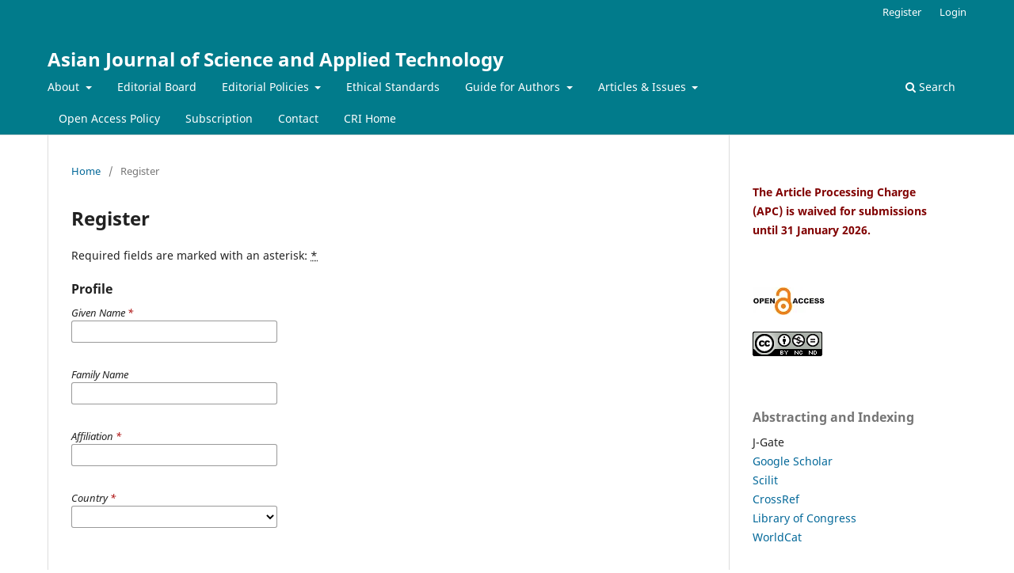

--- FILE ---
content_type: text/html; charset=utf-8
request_url: https://ajsat.org/index.php/ajsat/user/register?source=
body_size: 7482
content:
<!DOCTYPE html>
<html lang="en-US" xml:lang="en-US">
<head>
	<meta charset="utf-8">
	<meta name="viewport" content="width=device-width, initial-scale=1.0">
	<title>
		Register
							| Asian Journal of Science and Applied Technology
			</title>

	
<link rel="icon" href="https://ajsat.org/public/journals/7/favicon_en_US.png">
<meta name="generator" content="Open Journal Systems 3.3.0.20">
	<link rel="stylesheet" href="https://ajsat.org/index.php/ajsat/$$$call$$$/page/page/css?name=stylesheet" type="text/css" /><link rel="stylesheet" href="https://ajsat.org/index.php/ajsat/$$$call$$$/page/page/css?name=font" type="text/css" /><link rel="stylesheet" href="https://ajsat.org/lib/pkp/styles/fontawesome/fontawesome.css?v=3.3.0.20" type="text/css" /><link rel="stylesheet" href="https://ajsat.org/plugins/generic/orcidProfile/css/orcidProfile.css?v=3.3.0.20" type="text/css" /><link rel="stylesheet" href="https://ajsat.org/public/journals/7/styleSheet.css?d=2025-05-07+09%3A24%3A14" type="text/css" />
</head>
<body class="pkp_page_user pkp_op_register" dir="ltr">

	<div class="pkp_structure_page">

				<header class="pkp_structure_head" id="headerNavigationContainer" role="banner">
						
 <nav class="cmp_skip_to_content" aria-label="Jump to content links">
	<a href="#pkp_content_main">Skip to main content</a>
	<a href="#siteNav">Skip to main navigation menu</a>
		<a href="#pkp_content_footer">Skip to site footer</a>
</nav>

			<div class="pkp_head_wrapper">

				<div class="pkp_site_name_wrapper">
					<button class="pkp_site_nav_toggle">
						<span>Open Menu</span>
					</button>
										<div class="pkp_site_name">
																<a href="						https://ajsat.org/index.php/ajsat/index
					" class="is_text">Asian Journal of Science and Applied Technology</a>
										</div>
				</div>

				
				<nav class="pkp_site_nav_menu" aria-label="Site Navigation">
					<a id="siteNav"></a>
					<div class="pkp_navigation_primary_row">
						<div class="pkp_navigation_primary_wrapper">
																				<ul id="navigationPrimary" class="pkp_navigation_primary pkp_nav_list">
								<li class="">
				<a href="https://ajsat.org/index.php/ajsat/about">
					About
				</a>
									<ul>
																					<li class="">
									<a href="https://ajsat.org/index.php/ajsat/home">
										About the Journal
									</a>
								</li>
																												<li class="">
									<a href="https://ajsat.org/index.php/ajsat/scope">
										Aims and Scope
									</a>
								</li>
																												<li class="">
									<a href="https://ajsat.org/index.php/ajsat/journalinsights">
										Journal Insights
									</a>
								</li>
																												<li class="">
									<a href="https://ajsat.org/index.php/ajsat/news">
										News
									</a>
								</li>
																												<li class="">
									<a href="https://ajsat.org/index.php/ajsat/announcement">
										Announcements
									</a>
								</li>
																		</ul>
							</li>
								<li class="">
				<a href="https://ajsat.org/index.php/ajsat/EditorialBoard">
					Editorial Board
				</a>
							</li>
								<li class="">
				<a href="https://ajsat.org/index.php/ajsat/Editorialpolicies">
					Editorial Policies
				</a>
									<ul>
																					<li class="">
									<a href="https://ajsat.org/index.php/ajsat/policiesandguidelines">
										Policies and Guidelines
									</a>
								</li>
																												<li class="">
									<a href="https://ajsat.org/index.php/ajsat/researchandethics">
										Research and Ethics Guidelines
									</a>
								</li>
																												<li class="">
									<a href="https://ajsat.org/index.php/ajsat/peerreviewprocess">
										Peer Review Process
									</a>
								</li>
																												<li class="">
									<a href="https://ajsat.org/index.php/ajsat/post-publication">
										Post-Publication and Accountability
									</a>
								</li>
																		</ul>
							</li>
								<li class="">
				<a href="https://ajsat.org/index.php/ajsat/Ethical-Standards">
					Ethical Standards
				</a>
							</li>
								<li class="">
				<a href="https://ajsat.org/index.php/ajsat/guideforauthors">
					Guide for Authors
				</a>
									<ul>
																					<li class="">
									<a href="https://ajsat.org/index.php/ajsat/authorguidelines">
										Author Guidelines
									</a>
								</li>
																												<li class="">
									<a href="https://ajsat.org/index.php/ajsat/articletransferpolicy">
										Article Transfer Policy
									</a>
								</li>
																												<li class="">
									<a href="https://ajsat.org/index.php/ajsat/Copyright">
										Copyright Form
									</a>
								</li>
																		</ul>
							</li>
								<li class="">
				<a href="https://ajsat.org/index.php/ajsat/articles">
					Articles & Issues
				</a>
									<ul>
																					<li class="">
									<a href="https://ajsat.org/index.php/ajsat/issue/current">
										Current Issue
									</a>
								</li>
																												<li class="">
									<a href="https://ajsat.org/index.php/ajsat/issue/archive">
										All Issues
									</a>
								</li>
																												<li class="">
									<a href="https://ajsat.org/index.php/ajsat/specialissues">
										Special Issues and Article Collections
									</a>
								</li>
																		</ul>
							</li>
								<li class="">
				<a href="https://ajsat.org/index.php/ajsat/openaccesspolicy">
					Open Access Policy
				</a>
							</li>
								<li class="">
				<a href="https://ajsat.org/index.php/ajsat/Subscription">
					Subscription
				</a>
							</li>
								<li class="">
				<a href="https://ajsat.org/index.php/ajsat/about/contact">
					Contact
				</a>
							</li>
								<li class="">
				<a href="https://crijournals.org/">
					CRI Home
				</a>
							</li>
			</ul>

				

																						<div class="pkp_navigation_search_wrapper">
									<a href="https://ajsat.org/index.php/ajsat/search" class="pkp_search pkp_search_desktop">
										<span class="fa fa-search" aria-hidden="true"></span>
										Search
									</a>
								</div>
													</div>
					</div>
					<div class="pkp_navigation_user_wrapper" id="navigationUserWrapper">
							<ul id="navigationUser" class="pkp_navigation_user pkp_nav_list">
								<li class="profile">
				<a href="https://ajsat.org/index.php/ajsat/user/register">
					Register
				</a>
							</li>
								<li class="profile">
				<a href="https://ajsat.org/index.php/ajsat/login">
					Login
				</a>
							</li>
										</ul>

					</div>
				</nav>
			</div><!-- .pkp_head_wrapper -->
		</header><!-- .pkp_structure_head -->

						<div class="pkp_structure_content has_sidebar">
			<div class="pkp_structure_main" role="main">
				<a id="pkp_content_main"></a>

<div class="page page_register">
	<nav class="cmp_breadcrumbs" role="navigation" aria-label="You are here:">
	<ol>
		<li>
			<a href="https://ajsat.org/index.php/ajsat/index">
				Home
			</a>
			<span class="separator">/</span>
		</li>
		<li class="current">
			<span aria-current="page">
									Register
							</span>
		</li>
	</ol>
</nav>

	<h1>
		Register
	</h1>

	<p>
		Required fields are marked with an asterisk: <abbr class="required" title="required">*</abbr>
	</p>

	<form class="cmp_form register" id="register" method="post" action="https://ajsat.org/index.php/ajsat/user/register">
		<input type="hidden" name="csrfToken" value="f5abbaccd04a8aeb2a89aa870d09f9e4">

		
		
		<fieldset class="identity">
	<legend>
		Profile
	</legend>
	<div class="fields">
		<div class="given_name">
			<label>
				<span class="label">
					Given Name
					<span class="required" aria-hidden="true">*</span>
					<span class="pkp_screen_reader">
						Required
					</span>
				</span>
				<input type="text" name="givenName" autocomplete="given-name" id="givenName" value="" maxlength="255" required aria-required="true">
			</label>
		</div>
		<div class="family_name">
			<label>
				<span class="label">
					Family Name
				</span>
				<input type="text" name="familyName" autocomplete="family-name" id="familyName" value="" maxlength="255">
			</label>
		</div>
		<div class="affiliation">
			<label>
				<span class="label">
					Affiliation
					<span class="required" aria-hidden="true">*</span>
					<span class="pkp_screen_reader">
						Required
					</span>
				</span>
				<input type="text" name="affiliation" id="affiliation" value="" required aria-required="true">
			</label>
		</div>
		<div class="country">
			<label>
				<span class="label">
					Country
					<span class="required" aria-hidden="true">*</span>
					<span class="pkp_screen_reader">
						Required
					</span>
				</span>
				<select name="country" id="country" required aria-required="true">
					<option></option>
					<option value="AF">Afghanistan</option>
<option value="AL">Albania</option>
<option value="DZ">Algeria</option>
<option value="AS">American Samoa</option>
<option value="AD">Andorra</option>
<option value="AO">Angola</option>
<option value="AI">Anguilla</option>
<option value="AQ">Antarctica</option>
<option value="AG">Antigua and Barbuda</option>
<option value="AR">Argentina</option>
<option value="AM">Armenia</option>
<option value="AW">Aruba</option>
<option value="AU">Australia</option>
<option value="AT">Austria</option>
<option value="AZ">Azerbaijan</option>
<option value="BS">Bahamas</option>
<option value="BH">Bahrain</option>
<option value="BD">Bangladesh</option>
<option value="BB">Barbados</option>
<option value="BY">Belarus</option>
<option value="BE">Belgium</option>
<option value="BZ">Belize</option>
<option value="BJ">Benin</option>
<option value="BM">Bermuda</option>
<option value="BT">Bhutan</option>
<option value="BO">Bolivia, Plurinational State of</option>
<option value="BQ">Bonaire, Sint Eustatius and Saba</option>
<option value="BA">Bosnia and Herzegovina</option>
<option value="BW">Botswana</option>
<option value="BV">Bouvet Island</option>
<option value="BR">Brazil</option>
<option value="IO">British Indian Ocean Territory</option>
<option value="BN">Brunei Darussalam</option>
<option value="BG">Bulgaria</option>
<option value="BF">Burkina Faso</option>
<option value="BI">Burundi</option>
<option value="CV">Cabo Verde</option>
<option value="KH">Cambodia</option>
<option value="CM">Cameroon</option>
<option value="CA">Canada</option>
<option value="KY">Cayman Islands</option>
<option value="CF">Central African Republic</option>
<option value="TD">Chad</option>
<option value="CL">Chile</option>
<option value="CN">China</option>
<option value="CX">Christmas Island</option>
<option value="CC">Cocos (Keeling) Islands</option>
<option value="CO">Colombia</option>
<option value="KM">Comoros</option>
<option value="CG">Congo</option>
<option value="CD">Congo, The Democratic Republic of the</option>
<option value="CK">Cook Islands</option>
<option value="CR">Costa Rica</option>
<option value="HR">Croatia</option>
<option value="CU">Cuba</option>
<option value="CW">Curaçao</option>
<option value="CY">Cyprus</option>
<option value="CZ">Czechia</option>
<option value="CI">Côte d'Ivoire</option>
<option value="DK">Denmark</option>
<option value="DJ">Djibouti</option>
<option value="DM">Dominica</option>
<option value="DO">Dominican Republic</option>
<option value="EC">Ecuador</option>
<option value="EG">Egypt</option>
<option value="SV">El Salvador</option>
<option value="GQ">Equatorial Guinea</option>
<option value="ER">Eritrea</option>
<option value="EE">Estonia</option>
<option value="SZ">Eswatini</option>
<option value="ET">Ethiopia</option>
<option value="FK">Falkland Islands (Malvinas)</option>
<option value="FO">Faroe Islands</option>
<option value="FJ">Fiji</option>
<option value="FI">Finland</option>
<option value="FR">France</option>
<option value="GF">French Guiana</option>
<option value="PF">French Polynesia</option>
<option value="TF">French Southern Territories</option>
<option value="GA">Gabon</option>
<option value="GM">Gambia</option>
<option value="GE">Georgia</option>
<option value="DE">Germany</option>
<option value="GH">Ghana</option>
<option value="GI">Gibraltar</option>
<option value="GR">Greece</option>
<option value="GL">Greenland</option>
<option value="GD">Grenada</option>
<option value="GP">Guadeloupe</option>
<option value="GU">Guam</option>
<option value="GT">Guatemala</option>
<option value="GG">Guernsey</option>
<option value="GN">Guinea</option>
<option value="GW">Guinea-Bissau</option>
<option value="GY">Guyana</option>
<option value="HT">Haiti</option>
<option value="HM">Heard Island and McDonald Islands</option>
<option value="VA">Holy See (Vatican City State)</option>
<option value="HN">Honduras</option>
<option value="HK">Hong Kong</option>
<option value="HU">Hungary</option>
<option value="IS">Iceland</option>
<option value="IN">India</option>
<option value="ID">Indonesia</option>
<option value="IR">Iran, Islamic Republic of</option>
<option value="IQ">Iraq</option>
<option value="IE">Ireland</option>
<option value="IM">Isle of Man</option>
<option value="IL">Israel</option>
<option value="IT">Italy</option>
<option value="JM">Jamaica</option>
<option value="JP">Japan</option>
<option value="JE">Jersey</option>
<option value="JO">Jordan</option>
<option value="KZ">Kazakhstan</option>
<option value="KE">Kenya</option>
<option value="KI">Kiribati</option>
<option value="KP">Korea, Democratic People's Republic of</option>
<option value="KR">Korea, Republic of</option>
<option value="KW">Kuwait</option>
<option value="KG">Kyrgyzstan</option>
<option value="LA">Lao People's Democratic Republic</option>
<option value="LV">Latvia</option>
<option value="LB">Lebanon</option>
<option value="LS">Lesotho</option>
<option value="LR">Liberia</option>
<option value="LY">Libya</option>
<option value="LI">Liechtenstein</option>
<option value="LT">Lithuania</option>
<option value="LU">Luxembourg</option>
<option value="MO">Macao</option>
<option value="MG">Madagascar</option>
<option value="MW">Malawi</option>
<option value="MY">Malaysia</option>
<option value="MV">Maldives</option>
<option value="ML">Mali</option>
<option value="MT">Malta</option>
<option value="MH">Marshall Islands</option>
<option value="MQ">Martinique</option>
<option value="MR">Mauritania</option>
<option value="MU">Mauritius</option>
<option value="YT">Mayotte</option>
<option value="MX">Mexico</option>
<option value="FM">Micronesia, Federated States of</option>
<option value="MD">Moldova, Republic of</option>
<option value="MC">Monaco</option>
<option value="MN">Mongolia</option>
<option value="ME">Montenegro</option>
<option value="MS">Montserrat</option>
<option value="MA">Morocco</option>
<option value="MZ">Mozambique</option>
<option value="MM">Myanmar</option>
<option value="NA">Namibia</option>
<option value="NR">Nauru</option>
<option value="NP">Nepal</option>
<option value="NL">Netherlands</option>
<option value="NC">New Caledonia</option>
<option value="NZ">New Zealand</option>
<option value="NI">Nicaragua</option>
<option value="NE">Niger</option>
<option value="NG">Nigeria</option>
<option value="NU">Niue</option>
<option value="NF">Norfolk Island</option>
<option value="MK">North Macedonia</option>
<option value="MP">Northern Mariana Islands</option>
<option value="NO">Norway</option>
<option value="OM">Oman</option>
<option value="PK">Pakistan</option>
<option value="PW">Palau</option>
<option value="PS">Palestine, State of</option>
<option value="PA">Panama</option>
<option value="PG">Papua New Guinea</option>
<option value="PY">Paraguay</option>
<option value="PE">Peru</option>
<option value="PH">Philippines</option>
<option value="PN">Pitcairn</option>
<option value="PL">Poland</option>
<option value="PT">Portugal</option>
<option value="PR">Puerto Rico</option>
<option value="QA">Qatar</option>
<option value="RO">Romania</option>
<option value="RU">Russian Federation</option>
<option value="RW">Rwanda</option>
<option value="RE">Réunion</option>
<option value="BL">Saint Barthélemy</option>
<option value="SH">Saint Helena, Ascension and Tristan da Cunha</option>
<option value="KN">Saint Kitts and Nevis</option>
<option value="LC">Saint Lucia</option>
<option value="MF">Saint Martin (French part)</option>
<option value="PM">Saint Pierre and Miquelon</option>
<option value="VC">Saint Vincent and the Grenadines</option>
<option value="WS">Samoa</option>
<option value="SM">San Marino</option>
<option value="ST">Sao Tome and Principe</option>
<option value="SA">Saudi Arabia</option>
<option value="SN">Senegal</option>
<option value="RS">Serbia</option>
<option value="SC">Seychelles</option>
<option value="SL">Sierra Leone</option>
<option value="SG">Singapore</option>
<option value="SX">Sint Maarten (Dutch part)</option>
<option value="SK">Slovakia</option>
<option value="SI">Slovenia</option>
<option value="SB">Solomon Islands</option>
<option value="SO">Somalia</option>
<option value="ZA">South Africa</option>
<option value="GS">South Georgia and the South Sandwich Islands</option>
<option value="SS">South Sudan</option>
<option value="ES">Spain</option>
<option value="LK">Sri Lanka</option>
<option value="SD">Sudan</option>
<option value="SR">Suriname</option>
<option value="SJ">Svalbard and Jan Mayen</option>
<option value="SE">Sweden</option>
<option value="CH">Switzerland</option>
<option value="SY">Syrian Arab Republic</option>
<option value="TW">Taiwan, Province of China</option>
<option value="TJ">Tajikistan</option>
<option value="TZ">Tanzania, United Republic of</option>
<option value="TH">Thailand</option>
<option value="TL">Timor-Leste</option>
<option value="TG">Togo</option>
<option value="TK">Tokelau</option>
<option value="TO">Tonga</option>
<option value="TT">Trinidad and Tobago</option>
<option value="TN">Tunisia</option>
<option value="TR">Turkey</option>
<option value="TM">Turkmenistan</option>
<option value="TC">Turks and Caicos Islands</option>
<option value="TV">Tuvalu</option>
<option value="UG">Uganda</option>
<option value="UA">Ukraine</option>
<option value="AE">United Arab Emirates</option>
<option value="GB">United Kingdom</option>
<option value="US">United States</option>
<option value="UM">United States Minor Outlying Islands</option>
<option value="UY">Uruguay</option>
<option value="UZ">Uzbekistan</option>
<option value="VU">Vanuatu</option>
<option value="VE">Venezuela, Bolivarian Republic of</option>
<option value="VN">Viet Nam</option>
<option value="VG">Virgin Islands, British</option>
<option value="VI">Virgin Islands, U.S.</option>
<option value="WF">Wallis and Futuna</option>
<option value="EH">Western Sahara</option>
<option value="YE">Yemen</option>
<option value="ZM">Zambia</option>
<option value="ZW">Zimbabwe</option>
<option value="AX">Åland Islands</option>

				</select>
			</label>
		</div>
	</div>
</fieldset>

<fieldset class="login">
	<legend>
		Login
	</legend>
	<div class="fields">
		<div class="email">
			<label>
				<span class="label">
					Email
					<span class="required" aria-hidden="true">*</span>
					<span class="pkp_screen_reader">
						Required
					</span>
				</span>
				<input type="email" name="email" id="email" value="" maxlength="90" required aria-required="true" autocomplete="email">
			</label>
		</div>
		<div class="username">
			<label>
				<span class="label">
					Username
					<span class="required" aria-hidden="true">*</span>
					<span class="pkp_screen_reader">
						Required
					</span>
				</span>
				<input type="text" name="username" id="username" value="" maxlength="32" required aria-required="true" autocomplete="username">
			</label>
		</div>
		<div class="password">
			<label>
				<span class="label">
					Password
					<span class="required" aria-hidden="true">*</span>
					<span class="pkp_screen_reader">
						Required
					</span>
				</span>
				<input type="password" name="password" id="password" password="true" maxlength="32" required aria-required="true">
			</label>
		</div>
		<div class="password">
			<label>
				<span class="label">
					Repeat password
					<span class="required" aria-hidden="true">*</span>
					<span class="pkp_screen_reader">
						Required
					</span>
				</span>
				<input type="password" name="password2" id="password2" password="true" maxlength="32" required aria-required="true">
			</label>
		</div>
	</div>
</fieldset>

				
			<fieldset class="consent">
														<legend class="pkp_screen_reader">Privacy Options</legend>
					<div class="fields">
						<div class="optin optin-privacy">
							<label>
								<input type="checkbox" name="privacyConsent" value="1">
																Yes, I agree to have my data collected and stored according to the <a href="https://ajsat.org/index.php/ajsat/about/privacy" target="_blank">privacy statement</a>.
							</label>
						</div>
					</div>
												<div class="fields">
					<div class="optin optin-email">
						<label>
							<input type="checkbox" name="emailConsent" value="1">
							Yes, I would like to be notified of new publications and announcements.
						</label>
					</div>
				</div>
			</fieldset>

																																			<fieldset class="reviewer">
																					<div class="fields">
						<div id="reviewerOptinGroup" class="optin">
																								<label>
																				<input type="checkbox" name="reviewerGroup[118]" value="1">
										Yes, I would like to be contacted with requests to review submissions to this journal.
									</label>
																					</div>
						<div id="reviewerInterests" class="reviewer_interests">
							<label>
								<span class="label">
									Reviewing interests
								</span>
								<input type="text" name="interests" id="interests" value="">
							</label>
						</div>
					</div>
				</fieldset>
					
		
				
				
		<div class="buttons">
			<button class="submit" type="submit">
				Register
			</button>

						<a href="https://ajsat.org/index.php/ajsat/login?source=https%3A%2F%2Fajsat.org%2Findex.php%2Fajsat%2Fuser%2Fprofile%2Froles" class="login">Login</a>
		</div>
	</form>

</div><!-- .page -->

	</div><!-- pkp_structure_main -->

									<div class="pkp_structure_sidebar left" role="complementary" aria-label="Sidebar">
				<div class="pkp_block block_custom" id="customblock-announcement">
	<h2 class="title pkp_screen_reader">Announcement</h2>
	<div class="content">
		<p><span style="color: maroon; font-weight: bold;">The Article Processing Charge (APC) is waived for submissions until 31 January 2026.</span></p>
	</div>
</div>
<div class="pkp_block block_custom" id="customblock-open-access">
	<h2 class="title pkp_screen_reader">Open Access</h2>
	<div class="content">
		<p><a title="Open Access" href="https://ajsat.org/index.php/ajsat/openaccesspolicy"><img src="https://ajsat.org/public/site/images/trp-admin/mceclip0-addf9198f23367b7adc067ae70ee4ef9.png"></a></p>
<p><img src="https://i.creativecommons.org/l/by-nc-nd/4.0/88x31.png" alt="Creative Commons License" width="107" height="38"></p>
	</div>
</div>
<div class="pkp_block block_custom" id="customblock-indexing">
	<h2 class="title">Abstracting and Indexing</h2>
	<div class="content">
		<p><span lang="EN-IN">J-Gate<br><a href="https://scholar.google.com/citations?hl=en&amp;user=yW03y1cAAAAJ">Google Scholar</a><br><a href="https://www.scilit.net/sources/124229">Scilit</a><br><a href="http://www.crossref.org/titleList/" target="_blank" rel="noopener">CrossRef</a><br><a href="https://eresources.loc.gov/search~S1/?searchtype=t&amp;searcharg=Asian+Journal+of+Science+and+Applied+Technology&amp;searchscope=1&amp;sortdropdown=-&amp;SORT=D&amp;extended=0&amp;SUBMIT=Search&amp;searchlimits=&amp;searchorigarg=t%09Asian+Journal+of+Electrical+Sciences">Library of Congress</a><br><a href="http://www.worldcat.org/oclc/944945860">WorldCat</a><br></span></p>
	</div>
</div>
<div class="pkp_block block_custom" id="customblock-join-as-reviewer">
	<h2 class="title pkp_screen_reader">Join as Reviewer</h2>
	<div class="content">
		<p><strong><a title="JOIN AS REVIEWER" href="https://ajsat.org/index.php/ajsat/user/register" target="_blank" rel="noopener">JOIN AS REVIEWER</a></strong></p>
	</div>
</div>
<div class="pkp_block block_make_submission">
	<h2 class="pkp_screen_reader">
		Make a Submission
	</h2>

	<div class="content">
		<a class="block_make_submission_link" href="https://ajsat.org/index.php/ajsat/about/submissions">
			Make a Submission
		</a>
	</div>
</div>
<div class="pkp_block block_information">
	<h2 class="title">Information</h2>
	<div class="content">
		<ul>
							<li>
					<a href="https://ajsat.org/index.php/ajsat/information/readers">
						For Readers
					</a>
				</li>
										<li>
					<a href="https://ajsat.org/index.php/ajsat/information/authors">
						For Authors
					</a>
				</li>
										<li>
					<a href="https://ajsat.org/index.php/ajsat/information/librarians">
						For Librarians
					</a>
				</li>
					</ul>
	</div>
</div>

			</div><!-- pkp_sidebar.left -->
			</div><!-- pkp_structure_content -->

<div class="pkp_structure_footer_wrapper" role="contentinfo">
	<a id="pkp_content_footer"></a>

	<div class="pkp_structure_footer">

					<div class="pkp_footer_content">
				<div id="logo_top"><img src="https://ajsat.org/public/site/images/trp-admin/mceclip0-080d67eac4fbb5ddbb2642bb3e677940.png" /></div>
<div>© Centre for Research and Innovation </div>
			</div>
		
		<div class="pkp_brand_footer" role="complementary">
			<a href="https://ajsat.org/index.php/ajsat/about/aboutThisPublishingSystem">
				<img alt="More information about the publishing system, Platform and Workflow by OJS/PKP." src="https://ajsat.org/templates/images/ojs_brand.png">
			</a>
		</div>
	</div>
</div><!-- pkp_structure_footer_wrapper -->

</div><!-- pkp_structure_page -->

<script src="https://ajsat.org/lib/pkp/lib/vendor/components/jquery/jquery.min.js?v=3.3.0.20" type="text/javascript"></script><script src="https://ajsat.org/lib/pkp/lib/vendor/components/jqueryui/jquery-ui.min.js?v=3.3.0.20" type="text/javascript"></script><script src="https://ajsat.org/plugins/themes/default/js/lib/popper/popper.js?v=3.3.0.20" type="text/javascript"></script><script src="https://ajsat.org/plugins/themes/default/js/lib/bootstrap/util.js?v=3.3.0.20" type="text/javascript"></script><script src="https://ajsat.org/plugins/themes/default/js/lib/bootstrap/dropdown.js?v=3.3.0.20" type="text/javascript"></script><script src="https://ajsat.org/plugins/themes/default/js/main.js?v=3.3.0.20" type="text/javascript"></script>


</body>
</html>


--- FILE ---
content_type: text/css;charset=UTF-8
request_url: https://ajsat.org/index.php/ajsat/$$$call$$$/page/page/css?name=font
body_size: 224
content:
@font-face{font-family:'Noto Sans';font-style:normal;font-weight:400;src:url('//ajsat.org/lib/pkp/styles/fonts/noto-sans-v11-vietnamese_latin-ext_latin_greek-ext_greek_devanagari_cyrillic-ext_cyrillic-regular.eot');src:local(''),url('//ajsat.org/lib/pkp/styles/fonts/noto-sans-v11-vietnamese_latin-ext_latin_greek-ext_greek_devanagari_cyrillic-ext_cyrillic-regular.eot?#iefix') format('embedded-opentype'),url('//ajsat.org/lib/pkp/styles/fonts/noto-sans-v11-vietnamese_latin-ext_latin_greek-ext_greek_devanagari_cyrillic-ext_cyrillic-regular.woff2') format('woff2'),url('//ajsat.org/lib/pkp/styles/fonts/noto-sans-v11-vietnamese_latin-ext_latin_greek-ext_greek_devanagari_cyrillic-ext_cyrillic-regular.woff') format('woff'),url('//ajsat.org/lib/pkp/styles/fonts/noto-sans-v11-vietnamese_latin-ext_latin_greek-ext_greek_devanagari_cyrillic-ext_cyrillic-regular.ttf') format('truetype'),url('//ajsat.org/lib/pkp/styles/fonts/noto-sans-v11-vietnamese_latin-ext_latin_greek-ext_greek_devanagari_cyrillic-ext_cyrillic-regular.svg#NotoSans') format('svg');font-display:swap}@font-face{font-family:'Noto Sans';font-style:italic;font-weight:400;src:url('//ajsat.org/lib/pkp/styles/fonts/noto-sans-v11-vietnamese_latin-ext_latin_greek-ext_greek_devanagari_cyrillic-ext_cyrillic-italic.eot');src:local(''),url('//ajsat.org/lib/pkp/styles/fonts/noto-sans-v11-vietnamese_latin-ext_latin_greek-ext_greek_devanagari_cyrillic-ext_cyrillic-italic.eot?#iefix') format('embedded-opentype'),url('//ajsat.org/lib/pkp/styles/fonts/noto-sans-v11-vietnamese_latin-ext_latin_greek-ext_greek_devanagari_cyrillic-ext_cyrillic-italic.woff2') format('woff2'),url('//ajsat.org/lib/pkp/styles/fonts/noto-sans-v11-vietnamese_latin-ext_latin_greek-ext_greek_devanagari_cyrillic-ext_cyrillic-italic.woff') format('woff'),url('//ajsat.org/lib/pkp/styles/fonts/noto-sans-v11-vietnamese_latin-ext_latin_greek-ext_greek_devanagari_cyrillic-ext_cyrillic-italic.ttf') format('truetype'),url('//ajsat.org/lib/pkp/styles/fonts/noto-sans-v11-vietnamese_latin-ext_latin_greek-ext_greek_devanagari_cyrillic-ext_cyrillic-italic.svg#NotoSans') format('svg');font-display:swap}@font-face{font-family:'Noto Sans';font-style:normal;font-weight:700;src:url('//ajsat.org/lib/pkp/styles/fonts/noto-sans-v11-vietnamese_latin-ext_latin_greek-ext_greek_devanagari_cyrillic-ext_cyrillic-700.eot');src:local(''),url('//ajsat.org/lib/pkp/styles/fonts/noto-sans-v11-vietnamese_latin-ext_latin_greek-ext_greek_devanagari_cyrillic-ext_cyrillic-700.eot?#iefix') format('embedded-opentype'),url('//ajsat.org/lib/pkp/styles/fonts/noto-sans-v11-vietnamese_latin-ext_latin_greek-ext_greek_devanagari_cyrillic-ext_cyrillic-700.woff2') format('woff2'),url('//ajsat.org/lib/pkp/styles/fonts/noto-sans-v11-vietnamese_latin-ext_latin_greek-ext_greek_devanagari_cyrillic-ext_cyrillic-700.woff') format('woff'),url('//ajsat.org/lib/pkp/styles/fonts/noto-sans-v11-vietnamese_latin-ext_latin_greek-ext_greek_devanagari_cyrillic-ext_cyrillic-700.ttf') format('truetype'),url('//ajsat.org/lib/pkp/styles/fonts/noto-sans-v11-vietnamese_latin-ext_latin_greek-ext_greek_devanagari_cyrillic-ext_cyrillic-700.svg#NotoSans') format('svg');font-display:swap}@font-face{font-family:'Noto Sans';font-style:italic;font-weight:700;src:url('//ajsat.org/lib/pkp/styles/fonts/noto-sans-v11-vietnamese_latin-ext_latin_greek-ext_greek_devanagari_cyrillic-ext_cyrillic-700italic.eot');src:local(''),url('//ajsat.org/lib/pkp/styles/fonts/noto-sans-v11-vietnamese_latin-ext_latin_greek-ext_greek_devanagari_cyrillic-ext_cyrillic-700italic.eot?#iefix') format('embedded-opentype'),url('//ajsat.org/lib/pkp/styles/fonts/noto-sans-v11-vietnamese_latin-ext_latin_greek-ext_greek_devanagari_cyrillic-ext_cyrillic-700italic.woff2') format('woff2'),url('//ajsat.org/lib/pkp/styles/fonts/noto-sans-v11-vietnamese_latin-ext_latin_greek-ext_greek_devanagari_cyrillic-ext_cyrillic-700italic.woff') format('woff'),url('//ajsat.org/lib/pkp/styles/fonts/noto-sans-v11-vietnamese_latin-ext_latin_greek-ext_greek_devanagari_cyrillic-ext_cyrillic-700italic.ttf') format('truetype'),url('//ajsat.org/lib/pkp/styles/fonts/noto-sans-v11-vietnamese_latin-ext_latin_greek-ext_greek_devanagari_cyrillic-ext_cyrillic-700italic.svg#NotoSans') format('svg');font-display:swap}

--- FILE ---
content_type: text/css
request_url: https://ajsat.org/public/journals/7/styleSheet.css?d=2025-05-07+09%3A24%3A14
body_size: -98
content:
.pkp_brand_footer {
    padding: 2.143rem;
    display: none;
}